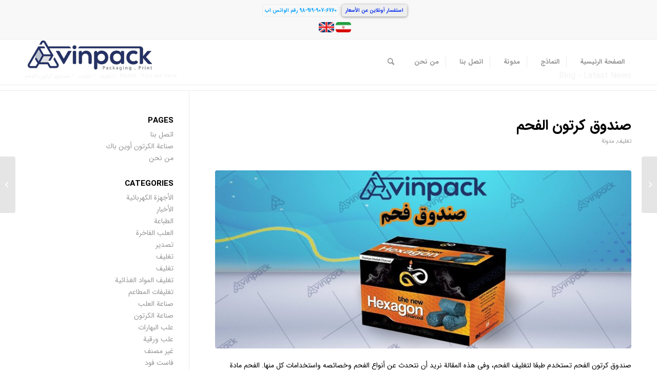

--- FILE ---
content_type: text/html; charset=UTF-8
request_url: https://ar.avinpack.com/charcoal-box/
body_size: 23537
content:
<!DOCTYPE html><html dir="rtl" lang="ar" class="html_stretched responsive av-preloader-disabled  html_header_top html_logo_left html_main_nav_header html_menu_right html_slim html_header_sticky html_header_shrinking html_header_topbar_active html_mobile_menu_phone html_header_searchicon html_content_align_center html_header_unstick_top_disabled html_header_stretch_disabled html_elegant-blog html_modern-blog html_av-overlay-side html_av-overlay-side-minimal html_av-submenu-noclone html_entry_id_3771 av-cookies-no-cookie-consent av-default-lightbox av-no-preview html_text_menu_active av-mobile-menu-switch-default"><head>
 <script src="[data-uri]" defer></script>  <script src="[data-uri]" defer></script> <meta charset="UTF-8" /><meta name="viewport" content="width=device-width, initial-scale=1"><meta name='robots' content='index, follow, max-image-preview:large, max-snippet:-1, max-video-preview:-1' /><title>صندوق كرتون الفحم + أنواع علب فحم + تغليف كرتونية للفحم</title><meta name="description" content="صندوق كرتون الفحم تستخدم طبعًا لتغليف الفحم، وفي هذه المقالة نريد أن نتحدث عن أنواع حم وخصائصه واستخدامات كل منها." /><link rel="canonical" href="https://ar.avinpack.com/charcoal-box/" /><meta property="og:locale" content="ar_AR" /><meta property="og:type" content="article" /><meta property="og:title" content="صندوق كرتون الفحم" /><meta property="og:description" content="صندوق كرتون الفحم تستخدم طبعًا لتغليف الفحم، وفي هذه المقالة نريد أن نتحدث عن أنواع حم وخصائصه واستخدامات كل منها." /><meta property="og:url" content="https://ar.avinpack.com/charcoal-box/" /><meta property="og:site_name" content="صناعة الكرتون افين بك" /><meta property="article:published_time" content="2022-10-24T07:45:08+00:00" /><meta property="article:modified_time" content="2022-10-24T07:47:39+00:00" /><meta property="og:image" content="https://ar.avinpack.com/wp-content/uploads/2022/10/فحم.jpg" /><meta property="og:image:width" content="750" /><meta property="og:image:height" content="321" /><meta property="og:image:type" content="image/jpeg" /><meta name="author" content="شریف" /><meta name="twitter:card" content="summary_large_image" /><meta name="twitter:label1" content="كُتب بواسطة" /><meta name="twitter:data1" content="شریف" /><meta name="twitter:label2" content="وقت القراءة المُقدّر" /><meta name="twitter:data2" content="7 دقائق" /> <script type="application/ld+json" class="yoast-schema-graph">{"@context":"https://schema.org","@graph":[{"@type":"WebPage","@id":"https://ar.avinpack.com/charcoal-box/","url":"https://ar.avinpack.com/charcoal-box/","name":"صندوق كرتون الفحم + أنواع علب فحم + تغليف كرتونية للفحم","isPartOf":{"@id":"https://ar.avinpack.com/#website"},"primaryImageOfPage":{"@id":"https://ar.avinpack.com/charcoal-box/#primaryimage"},"image":{"@id":"https://ar.avinpack.com/charcoal-box/#primaryimage"},"thumbnailUrl":"https://ar.avinpack.com/wp-content/uploads/2022/10/فحم.jpg","datePublished":"2022-10-24T07:45:08+00:00","dateModified":"2022-10-24T07:47:39+00:00","author":{"@id":"https://ar.avinpack.com/#/schema/person/8b311277736c72743297523a4f728d31"},"description":"صندوق كرتون الفحم تستخدم طبعًا لتغليف الفحم، وفي هذه المقالة نريد أن نتحدث عن أنواع حم وخصائصه واستخدامات كل منها.","breadcrumb":{"@id":"https://ar.avinpack.com/charcoal-box/#breadcrumb"},"inLanguage":"ar","potentialAction":[{"@type":"ReadAction","target":["https://ar.avinpack.com/charcoal-box/"]}]},{"@type":"ImageObject","inLanguage":"ar","@id":"https://ar.avinpack.com/charcoal-box/#primaryimage","url":"https://ar.avinpack.com/wp-content/uploads/2022/10/فحم.jpg","contentUrl":"https://ar.avinpack.com/wp-content/uploads/2022/10/فحم.jpg","width":750,"height":321,"caption":"صندوق فحم"},{"@type":"BreadcrumbList","@id":"https://ar.avinpack.com/charcoal-box/#breadcrumb","itemListElement":[{"@type":"ListItem","position":1,"name":"الصفحة الرئيسية","item":"https://ar.avinpack.com/"},{"@type":"ListItem","position":2,"name":"صندوق كرتون الفحم"}]},{"@type":"WebSite","@id":"https://ar.avinpack.com/#website","url":"https://ar.avinpack.com/","name":"كرتون صنع أفين باك","description":"للطباعة والتغليف وإنتاج الكرتون","potentialAction":[{"@type":"SearchAction","target":{"@type":"EntryPoint","urlTemplate":"https://ar.avinpack.com/?s={search_term_string}"},"query-input":{"@type":"PropertyValueSpecification","valueRequired":true,"valueName":"search_term_string"}}],"inLanguage":"ar"},{"@type":"Person","@id":"https://ar.avinpack.com/#/schema/person/8b311277736c72743297523a4f728d31","name":"شریف","image":{"@type":"ImageObject","inLanguage":"ar","@id":"https://ar.avinpack.com/#/schema/person/image/","url":"https://ar.avinpack.com/wp-content/uploads/2022/10/WhatsApp-Image-2022-11-23-at-09.42.11-96x96.jpeg","contentUrl":"https://ar.avinpack.com/wp-content/uploads/2022/10/WhatsApp-Image-2022-11-23-at-09.42.11-96x96.jpeg","caption":"شریف"},"description":"الحياة ليست كالعبة الحظ، إذا كنت تريد الفوز فعليك العمل والمحاولة من أجلها."}]}</script> <link rel="alternate" type="application/rss+xml" title="صناعة الكرتون افين بك &laquo; الخلاصة" href="https://ar.avinpack.com/feed/" /><link rel="alternate" type="application/rss+xml" title="صناعة الكرتون افين بك &laquo; خلاصة التعليقات" href="https://ar.avinpack.com/comments/feed/" /><link rel="alternate" type="application/rss+xml" title="صناعة الكرتون افين بك &laquo; صندوق كرتون الفحم خلاصة التعليقات" href="https://ar.avinpack.com/charcoal-box/feed/" /> <script data-optimized="1" type="text/javascript" src="[data-uri]" defer></script> <link data-optimized="2" rel="stylesheet" href="https://ar.avinpack.com/wp-content/litespeed/css/9f3eb2ac301b976ee7798752872e9eaf.css?ver=b6932" /> <script type="text/javascript" src="https://ar.avinpack.com/wp-includes/js/jquery/jquery.min.js?ver=3.7.1" id="jquery-core-js"></script> <script data-optimized="1" type="text/javascript" src="https://ar.avinpack.com/wp-content/litespeed/js/42c80a8a9f0e6ed87c4dbdf331bf39c7.js?ver=8139e" id="jquery-migrate-js" defer data-deferred="1"></script> <link rel="https://api.w.org/" href="https://ar.avinpack.com/wp-json/" /><link rel="alternate" title="JSON" type="application/json" href="https://ar.avinpack.com/wp-json/wp/v2/posts/3771" /><link rel="EditURI" type="application/rsd+xml" title="RSD" href="https://ar.avinpack.com/xmlrpc.php?rsd" /><meta name="generator" content="WordPress 6.8.3" /><link rel='shortlink' href='https://ar.avinpack.com/?p=3771' /><link rel="alternate" title="oEmbed (JSON)" type="application/json+oembed" href="https://ar.avinpack.com/wp-json/oembed/1.0/embed?url=https%3A%2F%2Far.avinpack.com%2Fcharcoal-box%2F" /><link rel="alternate" title="oEmbed (XML)" type="text/xml+oembed" href="https://ar.avinpack.com/wp-json/oembed/1.0/embed?url=https%3A%2F%2Far.avinpack.com%2Fcharcoal-box%2F&#038;format=xml" /> <script type="application/ld+json">{
    "@context": "https://schema.org/",
    "@type": "CreativeWorkSeries",
    "name": "صندوق كرتون الفحم",
    "aggregateRating": {
        "@type": "AggregateRating",
        "ratingValue": "5",
        "bestRating": "5",
        "ratingCount": "1"
    }
}</script><link rel="profile" href="http://gmpg.org/xfn/11" /><link rel="alternate" type="application/rss+xml" title="صناعة الكرتون افين بك RSS2 Feed" href="https://ar.avinpack.com/feed/" /><link rel="pingback" href="https://ar.avinpack.com/xmlrpc.php" />
<!--[if lt IE 9]><script src="https://ar.avinpack.com/wp-content/themes/enfold/js/html5shiv.js"></script><![endif]--><link rel="icon" href="https://avinpack.com/wp-content/uploads/2020/08/carton-box-avinpack.png" type="image/png"><meta name="generator" content="Elementor 3.33.1; features: additional_custom_breakpoints; settings: css_print_method-external, google_font-enabled, font_display-swap"> <script data-optimized="1" src="https://ar.avinpack.com/wp-content/litespeed/js/631bffe491e1f5f27f891a71cd9d0e90.js?ver=d0e90" defer data-deferred="1"></script><script data-optimized="1" src="https://ar.avinpack.com/wp-content/litespeed/js/cf3f2039f4bd594b5519ce0198442c2c.js?ver=42c2c" defer data-deferred="1"></script>  <script data-optimized="1" type="text/javascript" src="[data-uri]" defer></script> </head><body id="top" class="rtl wp-singular post-template-default single single-post postid-3771 single-format-standard wp-theme-enfold wp-child-theme-iEnfold stretched rtl_columns av-curtain-numeric iransans-custom iransans  avia-responsive-images-support elementor-default elementor-kit-3954" itemscope="itemscope" itemtype="https://schema.org/WebPage" ><div id='wrap_all'><header id='header' class='all_colors header_color light_bg_color  av_header_top av_logo_left av_main_nav_header av_menu_right av_slim av_header_sticky av_header_shrinking av_header_stretch_disabled av_mobile_menu_phone av_header_searchicon av_header_unstick_top_disabled av_seperator_small_border av_bottom_nav_disabled '  role="banner" itemscope="itemscope" itemtype="https://schema.org/WPHeader" ><div id='header_meta' class='container_wrap container_wrap_meta  av_phone_active_left av_extra_header_active av_entry_id_3771'><div class='container'><div class='phone-info '><div><div class="topInfoItem"><div class="step1"><span id="inquiryTopPage"><a class="callAvinPack hedTopInq" href="https://avinpack.com/online-price-inquiry/" target="_blank">استفسار أونلاين عن الأسعار</a></span><div class="phonseAll"><span class="callAvinPack-11"><a class="callAvinPack" href="https://api.whatsapp.com/send?phone=989199076760&text=%D9%85%D8%B1%D8%AD%D8%A8%D8%A7%D9%8B%D8%8C%20%20%D8%A3%D8%B1%D8%AF%D8%AA%20%D8%A7%D9%84%D8%A5%D8%B3%D8%AA%D9%81%D8%B3%D8%A7%D8%B1%20%D8%B9%D9%86%20%D8%A7%D9%84%D8%B3%D8%B9%D8%B1%20%D8%A7%D9%84%D8%B9%D8%A8%D9%88%D8%A7%D8%AA&source=&data=&app_absent=" title="رقم الواتس اب">98-919-907-6760 رقم الواتس اب</a></span></div></div><div class="flag"><a href="https://avinpack.com" title="لغة فارسية" class="flgIR" target="_blank"><img data-lazyloaded="1" src="[data-uri]" data-src="https://avinpack.com/wp-content/uploads/2021/05/ir-flag0.jpg" width="30px" alt="لغة فارسية"><noscript><img src="https://avinpack.com/wp-content/uploads/2021/05/ir-flag0.jpg" width="30px" alt="لغة فارسية"></noscript></a><a href="https://en.avinpack.com" title="لغة الانجليزية" class="flgEN" target="_blank"><img data-lazyloaded="1" src="[data-uri]" data-src="https://avinpack.com/wp-content/uploads/2021/05/en-flag0.jpg" width="30px" alt="لغة الانجليزية"><noscript><img src="https://avinpack.com/wp-content/uploads/2021/05/en-flag0.jpg" width="30px" alt="لغة الانجليزية"></noscript></a></div></div></div></div></div></div><div  id='header_main' class='container_wrap container_wrap_logo'><div class='container av-logo-container'><div class='inner-container'><span class='logo avia-standard-logo'><a href='https://ar.avinpack.com/' class=''><img data-lazyloaded="1" src="[data-uri]" data-src="https://ar.avinpack.com/wp-content/uploads/2021/10/Avinpack-logo-250x62-1.png" height="100" width="300" alt='صناعة الكرتون افين بك' title='Avinpack-logo-250&#215;62' /><noscript><img src="https://ar.avinpack.com/wp-content/uploads/2021/10/Avinpack-logo-250x62-1.png" height="100" width="300" alt='صناعة الكرتون افين بك' title='Avinpack-logo-250&#215;62' /></noscript></a></span><nav class='main_menu' data-selectname='Select a page'  role="navigation" itemscope="itemscope" itemtype="https://schema.org/SiteNavigationElement" ><div class="avia-menu av-main-nav-wrap"><ul role="menu" class="menu av-main-nav" id="avia-menu"><li role="menuitem" id="menu-item-52" class="menu-item menu-item-type-custom menu-item-object-custom menu-item-home menu-item-top-level menu-item-top-level-1"><a href="https://ar.avinpack.com/" itemprop="url" tabindex="0"><span class="avia-bullet"></span><span class="avia-menu-text">الصفحة الرئيسية</span><span class="avia-menu-fx"><span class="avia-arrow-wrap"><span class="avia-arrow"></span></span></span></a></li><li role="menuitem" id="menu-item-3568" class="menu-item menu-item-type-custom menu-item-object-custom menu-item-top-level menu-item-top-level-2"><a href="https://ar.avinpack.com/portfolio/catalogue/" itemprop="url" tabindex="0"><span class="avia-bullet"></span><span class="avia-menu-text">النماذج</span><span class="avia-menu-fx"><span class="avia-arrow-wrap"><span class="avia-arrow"></span></span></span></a></li><li role="menuitem" id="menu-item-3981" class="menu-item menu-item-type-taxonomy menu-item-object-category current-post-ancestor current-menu-parent current-post-parent menu-item-top-level menu-item-top-level-3"><a href="https://ar.avinpack.com/category/%d9%85%d8%af%d9%88%d9%86%d8%a9/" itemprop="url" tabindex="0"><span class="avia-bullet"></span><span class="avia-menu-text">مدونة</span><span class="avia-menu-fx"><span class="avia-arrow-wrap"><span class="avia-arrow"></span></span></span></a></li><li role="menuitem" id="menu-item-81" class="menu-item menu-item-type-post_type menu-item-object-page menu-item-top-level menu-item-top-level-4"><a href="https://ar.avinpack.com/contact-us/" itemprop="url" tabindex="0"><span class="avia-bullet"></span><span class="avia-menu-text">اتصل بنا</span><span class="avia-menu-fx"><span class="avia-arrow-wrap"><span class="avia-arrow"></span></span></span></a></li><li role="menuitem" id="menu-item-3614" class="menu-item menu-item-type-custom menu-item-object-custom menu-item-mega-parent  menu-item-top-level menu-item-top-level-5"><a href="https://ar.avinpack.com/about-avinpack/" itemprop="url" tabindex="0"><span class="avia-bullet"></span><span class="avia-menu-text">من نحن</span><span class="avia-menu-fx"><span class="avia-arrow-wrap"><span class="avia-arrow"></span></span></span></a></li><li id="menu-item-search" class="noMobile menu-item menu-item-search-dropdown menu-item-avia-special" role="menuitem"><a aria-label="Search" href="?s=" rel="nofollow" data-avia-search-tooltip="&lt;form role=&quot;search&quot; action=&quot;https://ar.avinpack.com/&quot; id=&quot;searchform&quot; method=&quot;get&quot; class=&quot;&quot;&gt;
&lt;div&gt;
&lt;input type=&quot;submit&quot; value=&quot;&quot; id=&quot;searchsubmit&quot; class=&quot;button avia-font-entypo-fontello&quot; /&gt;
&lt;input type=&quot;text&quot; id=&quot;s&quot; name=&quot;s&quot; value=&quot;&quot; placeholder='Search' /&gt;
&lt;/div&gt;
&lt;/form&gt;
" aria-hidden='false' data-av_icon='' data-av_iconfont='entypo-fontello'><span class="avia_hidden_link_text">Search</span></a></li><li class="av-burger-menu-main menu-item-avia-special av-small-burger-icon">
<a href="#" aria-label="Menu" aria-hidden="false">
<span class="av-hamburger av-hamburger--spin av-js-hamburger">
<span class="av-hamburger-box">
<span class="av-hamburger-inner"></span>
<strong>Menu</strong>
</span>
</span>
<span class="avia_hidden_link_text">Menu</span>
</a></li></ul></div></nav></div></div></div><div class='header_bg'></div></header><div id='main' class='all_colors' data-scroll-offset='88'><div class='stretch_full container_wrap alternate_color light_bg_color title_container'><div class='container'><strong class='main-title entry-title '><a href='https://ar.avinpack.com/' rel='bookmark' title='Permanent Link: Blog - Latest News'  itemprop="headline" >Blog - Latest News</a></strong><div class="breadcrumb breadcrumbs avia-breadcrumbs"><div class="breadcrumb-trail" ><span class="trail-before"><span class="breadcrumb-title">You are here:</span></span> <span  itemscope="itemscope" itemtype="https://schema.org/BreadcrumbList" ><span  itemscope="itemscope" itemtype="https://schema.org/ListItem" itemprop="itemListElement" ><a itemprop="url" href="https://ar.avinpack.com" title="صناعة الكرتون افين بك" rel="home" class="trail-begin"><span itemprop="name">Home</span></a><span itemprop="position" class="hidden">1</span></span></span> <span class="sep">/</span> <span  itemscope="itemscope" itemtype="https://schema.org/BreadcrumbList" ><span  itemscope="itemscope" itemtype="https://schema.org/ListItem" itemprop="itemListElement" ><a itemprop="url" href="https://ar.avinpack.com/category/%d8%aa%d8%ba%d9%84%d9%8a%d9%81/"><span itemprop="name">تغليف</span></a><span itemprop="position" class="hidden">2</span></span></span> <span class="sep">/</span> <span  itemscope="itemscope" itemtype="https://schema.org/BreadcrumbList" ><span  itemscope="itemscope" itemtype="https://schema.org/ListItem" itemprop="itemListElement" ><a itemprop="url" href="https://ar.avinpack.com/category/%d8%aa%d8%ba%d9%84%d9%8a%d9%81/%d8%aa%d8%ba%d9%84%d9%8a%d9%81-%d8%aa%d8%ba%d9%84%d9%8a%d9%81/"><span itemprop="name">تغليف</span></a><span itemprop="position" class="hidden">3</span></span></span> <span class="sep">/</span> <span class="trail-end">صندوق كرتون الفحم</span></div></div></div></div><div class='container_wrap container_wrap_first main_color sidebar_left'><div class='container template-blog template-single-blog '><main class='content units av-content-small  av-blog-meta-author-disabled av-blog-meta-date-disabled'  role="main" itemscope="itemscope" itemtype="https://schema.org/Blog" ><article class="post-entry post-entry-type-standard post-entry-3771 post-loop-1 post-parity-odd post-entry-last single-big with-slider post-3771 post type-post status-publish format-standard has-post-thumbnail hentry category-333 category-3 tag-334 tag-335"  itemscope="itemscope" itemtype="https://schema.org/BlogPosting" itemprop="blogPost" ><div class="blog-meta"></div><div class='entry-content-wrapper clearfix standard-content'><header class="entry-content-header"><div class="av-heading-wrapper"><h1 class='post-title entry-title '  itemprop="headline" >صندوق كرتون الفحم<span class="post-format-icon minor-meta"></span></h1><span class="blog-categories minor-meta"><a href="https://ar.avinpack.com/category/%d8%aa%d8%ba%d9%84%d9%8a%d9%81/%d8%aa%d8%ba%d9%84%d9%8a%d9%81-%d8%aa%d8%ba%d9%84%d9%8a%d9%81/" rel="tag">تغليف</a>, <a href="https://ar.avinpack.com/category/%d9%85%d8%af%d9%88%d9%86%d8%a9/" rel="tag">مدونة</a></span></div></header><span class="av-vertical-delimiter"></span><div class="big-preview single-big"  itemprop="image" itemscope="itemscope" itemtype="https://schema.org/ImageObject" ><a href="https://ar.avinpack.com/wp-content/uploads/2022/10/فحم.jpg" data-srcset="https://ar.avinpack.com/wp-content/uploads/2022/10/فحم.jpg 750w, https://ar.avinpack.com/wp-content/uploads/2022/10/فحم-300x128.jpg 300w, https://ar.avinpack.com/wp-content/uploads/2022/10/فحم-705x302.jpg 705w" data-sizes="(max-width: 750px) 100vw, 750px"  title="فحم" ><img data-lazyloaded="1" src="[data-uri]" width="750" height="321" data-src="https://ar.avinpack.com/wp-content/uploads/2022/10/فحم.jpg" class="wp-image-3776 avia-img-lazy-loading-3776 attachment-entry_with_sidebar size-entry_with_sidebar wp-post-image" alt="صندوق فحم" decoding="async" data-srcset="https://ar.avinpack.com/wp-content/uploads/2022/10/فحم.jpg 750w, https://ar.avinpack.com/wp-content/uploads/2022/10/فحم-300x128.jpg 300w, https://ar.avinpack.com/wp-content/uploads/2022/10/فحم-705x302.jpg 705w" data-sizes="(max-width: 750px) 100vw, 750px" /><noscript><img width="750" height="321" src="https://ar.avinpack.com/wp-content/uploads/2022/10/فحم.jpg" class="wp-image-3776 avia-img-lazy-loading-3776 attachment-entry_with_sidebar size-entry_with_sidebar wp-post-image" alt="صندوق فحم" decoding="async" srcset="https://ar.avinpack.com/wp-content/uploads/2022/10/فحم.jpg 750w, https://ar.avinpack.com/wp-content/uploads/2022/10/فحم-300x128.jpg 300w, https://ar.avinpack.com/wp-content/uploads/2022/10/فحم-705x302.jpg 705w" sizes="(max-width: 750px) 100vw, 750px" /></noscript></a></div><div class="entry-content"  itemprop="text" ><p>صندوق كرتون الفحم تستخدم طبعًا لتغليف الفحم، وفي هذه المقالة نريد أن نتحدث عن أنواع الفحم وخصائصه واستخدامات كل منها. الفحم مادة هشة وخفيفة الوزن وباللون الأسود وينتج من خشب مُسخَّن وجذوع الأشجار أو النباتات الأخرى ويتحول إلى الكربون.</p><span id="more-3771"></span><h2 class="wp-block-heading" id="h-صندوق-كرتون-الفحم">صندوق كرتون الفحم</h2><p>اليوم يستخدم فحم لأغراض مختلفة كالطبخ والتدخين مثل النارجيلة. لا بد أنه حدث لك انك ذهبت في نزهة لم يكن لديك فيها شىء مثل الموقد المحمول معك، فالطريقة الوحيدة التي تبقى هي استعمال الفحم للطهي عن طريق حرقه، وواحد من أكثر الأطعمة شيوعاً يمكن طبخه بالفحم هو الكباب والذي يصبح ألذّ وأكثر متعة إذا يشوى على الفحم.</p><h2 class="wp-block-heading" id="h-كرتون-الفحم-الخاص-بالتصدير">كرتون الفحم الخاص بالتصدير</h2><p>وفقاً لمبدأ في التسويق، ينظر العملاء إلى مظهر المنتج وتغليفة في الثواني السبع الأولى. الصندوق الأنيق أيضاً فعال جداً في ترويج العلامة التجارية للعملاء. يضمن التغليف الجيد في المنتج سلامة المنتج حتى تسليمه إلى المستهلك وأحياناً، حسب نوع المنتج، حتى يتم استخدام المنتج بالكامل، فإما للتصدير أو حتى للتسلميات المحلية من أجل حماية البضائع بشكل مباشر.</p><p>يتم تحضير الفحم النباتي عن طريق الحرق شبه الاحتراق وتطبيق عمليات مخصصة على الخشب ومخلفات النباتات ومعالجة قشور الفواكه الجافة مثل الفستق والبندق والجوز واللوز أو عن طريق إعادة تدوير المواد الطبيعية الأخرى. الفحم الأكثر استخداماً والأشهر المستخدم في الشيشة هو الفحم المضغوط، والذى ينتج عن سحق وكبس قطع الخشب والقشرة الصلبه للفواكه المجففة. هو النوع أكثر شيوعاً من الفحم المستخدم في صالات الشيشة والمطاعم حيث تعد النارجيلة من الخيارات في القائمة.</p><p>يُستخدم فحم الحمضيات بما في الذلك الليمون أو البرتقال والحمضيات الأخرى بكثرة. ويستخدم أكبر قدر من الفحم في تحضير الكباب وبعض الأطعمة التقليدية، كما أنه يستخدم في استهلاك التبغ منذ القدم. فيما يتعلق بجودة الفحم يمكن لخصائص مثل عدم الإطفاء والحرارة وعدم تصاعد الدخان وعدم وجود شَرارات أثناء الاحتراق وما إلى ذلك تتميز جودة الفحم عن الأنواع الأخرى. ولكن وفقاً للموضوعات المذكورة هناك حاجة لتغليف عالي الجودة لاختيار أي منتج وتجربته.</p><h2 class="wp-block-heading" id="h-أنواع-صندوق-الفحم">أنواع صندوق الفحم</h2><p>يمكن رؤية علب الفحم في أنواع مختلفة، كل منها يستخدم لأغراض مختلفه، بما في ذلك الفحم الخاص بالمشويات وفحم الليمون والفحم المضغوط. فيما يلي سنقدم شرحاً موجزاً لاستخداماتها وتطبيقاتها.</p><h3 class="wp-block-heading" id="h-فحم-الليمون">فحم الليمون</h3><p>يتم الحصول على فحم الليمون من خشب أشجار الحمضيات مثل: شجرة البرتقال، والليمون الحلو، نارنج والليمون وهي ذات جودة عالية ومتانة جيدة فهي تحترق بشكل متساو وتستخدم في أغراض الشواء، ولكن استخدامها الأساسي للنارجيلة.</p><figure class="wp-block-image aligncenter size-portfolio"><img data-lazyloaded="1" src="[data-uri]" fetchpriority="high" decoding="async" width="495" height="400" data-src="https://ar.avinpack.com/wp-content/uploads/2022/10/کارتن-ذغال-495x400.jpg" alt="كرتون تغليف فحم الليمون" class="wp-image-3783"/><noscript><img fetchpriority="high" decoding="async" width="495" height="400" src="https://ar.avinpack.com/wp-content/uploads/2022/10/کارتن-ذغال-495x400.jpg" alt="كرتون تغليف فحم الليمون" class="wp-image-3783"/></noscript></figure><h4 class="wp-block-heading" id="h-الفحم-المضغوط">الفحم المضغوط</h4><p>الطريقة التي تتشكل بها الفحم المضغوط هي أن نشارة الخشب من جذوء الأشجار يتم طحنها وخلطها مع الغراء، التي يتم تسخينه وتشكيله في أفران خاصة. بما أن هذا النوع من الفحم مصنوع من حطام الخشب ونشارته بدلاً من جذوع الأشجار المستخدمة هو أقل جودة نسبياً وأرخص من الفحم عالي الجودة مثل الفحم الليمون.</p><h4 class="wp-block-heading" id="h-فحم-الش-ي">فحم الشَيّ</h4><p>فحم الشَيّ يستخدم للشواء. لطهي المشويات أنت بحاجة إلى نوع من الفحم يتمتع بمتانة جيدة ويحترق ببطء وبشكل متساوً بحيث لا تكون الحرارة المطبقة على الشواء كثيراً لتسبب احتراق الطعام، لذلك يُعتبر هذا النوع من الفحم أفضل خيار للشوى.</p><h5 class="wp-block-heading" id="h-تغليف-الفحم">تغليف الفحم</h5><p>نظراً لأن الفحم مادة سوداء وله خاصية لتلوين محيطه، فإن تغليف الفحم هو واحد المتطلبات وشيء ضروري. منذ فترة طويله حتى الآن، يباع الفحم غالبًا في المظاريف ورقيه أو صناديق من الورق المقوى. يجب أن یکون علب الفحم مناسبة لها حتى يتمكن من حماية الفحم من درجات الحرارة والضغط والصدمات والرطوبة ولتوصيل المنتج للعميل بجودة عالية.</p><p>من النقاط الأخرى التى يجب الانتباه إليها في تغليف الفحم هي إن العلب يجب أن تكون مصممة بطريقة يمكن أن تتحمل وزن الفحم والتي تراها عادة في علب ۵ كجم و۸ كجم و۱۰ كجم في الأسواق.</p><h5 class="wp-block-heading" id="h-تصميم-تغليف-الفحم">تصميم تغليف الفحم</h5><p>يجب أن يكون تصميم تغليف الفحم بطريقة تبدو جيدة ليلفت نظر العديد من العملاء. يمكن إنتاج صناديق الفحم بدون طباعة أو مثل الصناديق ذات طباعة فليكسو أو على شكل صناديق لامينيتية من ثلاثي الطبقات وخماسي الطبقات، وبهذه الطريق يمكن تسليمها للعملاء والمستهلكين.</p><p>الألوان المستخدمة في علبة الفحم هي غالبًا الأسود والأحمر والبرتقالي والأصفر، يرجع هذا التناغم اللوني إلي أن لون الفحم أسود وبجانب الأصفر والبرتقالي يمكن أن يتداعى أيضاً مجموعة ألوان النار، فهي بطريقة ما يرمز إلى العلاقة بين الإثنين.</p><p>من المهم جداً الإنتباه إلى وزن الفحم ومدى ملاءمة العلبة لأن التغليف قد يتمزق أثناء النقل وقد يسقط الفحم على الأرض ما قد يتسبب في تكسيرها ولم يعد يعمل كما كان من قبل. لذلك يجب أن يتحمل الصندوق وزن الفحم كما أن جودة الورق المستخدم في العلبة مهمة أيضاً لأنها لا تترك رائحة كريهة أو تأثيراً سلبيًا على الفحم. التغليفات اللامينيتية مع قابلية طباعة ألوان جميلة وملونة بإمكانها بإمكانها إأأظهار التصاميم المستخدمة على صندوق كرتون الفحم بشكل جيد وواضح ما قد يكون له تأثير جيد على المبيعات.</p><h5 class="wp-block-heading" id="h-سعر-علب-الفحم-وكرتونه">سعر علب الفحم وكرتونه</h5><p>يعتمد حساب سعر علب الفحم وكرتونه ا على عدة عوامل كل منها يؤثر على سعرها. القياسات (الطول والعرض والارتفاع)، نوع ورق الكرتون المستخدم -وهي عبارة عن ۳ طبقات أو ۵ طبقات-، موديلات كراتين الفحم مع طباعة فليكسو ولامينيت يلعب دوراً مهماً في السعر النهائي لكرتون الفحم. وذكر كل واحد من هذه التفاصيل مطلوب للحصول على كرتون مناسب.</p><h5 class="wp-block-heading" id="h-أسئلة-شائعة">أسئلة شائعة</h5><p>ما هي أنواع كرتون الفحم؟ هناك أنواع مختلفة من علب الفحم وأشهرها كرتونة <a href="https://ar.wikipedia.org/wiki/%D9%81%D8%AD%D9%85_%D9%86%D8%A8%D8%A7%D8%AA%D9%8A">فحم</a> الليمون وفحم المضغوط وفحم الشيّ ولكل منها استخدامات مختلفة وهي متوفرة في موديلات فردية للاستخدام المنزلي وصناديق ۳ كجم و۵ كجم و۱۰ كجم.</p><p>كيف يتم حساب سعر كرتون الفحم؟ تعتبر العوامل الأكثر فاعلية في حساب سعر صندوق الفحم، مثل القياسات ونوع الصندوق المطلوب، كونه لامنيتيًا أو سادة، وأنواع الأوراق المكونة من ۳ طبقات أو ۵ طبقات.</p><p>كيف يجب أن يكون تغليف الفحم؟ عادة ما تكون هذه العلب من أفضل الخيارات نظراً لتحملها العالي للوزن ومقاومتها الجيدة للضغط ودرجة الحرارة والرطوبة.</p><h6 class="wp-block-heading" id="h-استنتاج">استنتاج</h6><p>مجموعة أوين باك لإنتاج الكرتون مع أكثر من عشر سنوات من الخبرة في مجال صناعة الكرتون والصناديق والطباعة والتغليف بإمكانها إعطاؤكم استشارة مجانية من قبل خبراء المبيعات ويمكنك <a href="https://ar.avinpack.com/contact-us/">اتصل بنا</a> خلال الطلب الصندوق الذي تريده.</p><div class="kk-star-ratings kksr-auto kksr-align-left kksr-valign-bottom"
data-payload='{&quot;align&quot;:&quot;left&quot;,&quot;id&quot;:&quot;3771&quot;,&quot;slug&quot;:&quot;default&quot;,&quot;valign&quot;:&quot;bottom&quot;,&quot;ignore&quot;:&quot;&quot;,&quot;reference&quot;:&quot;auto&quot;,&quot;class&quot;:&quot;&quot;,&quot;count&quot;:&quot;1&quot;,&quot;legendonly&quot;:&quot;&quot;,&quot;readonly&quot;:&quot;&quot;,&quot;score&quot;:&quot;5&quot;,&quot;starsonly&quot;:&quot;&quot;,&quot;best&quot;:&quot;5&quot;,&quot;gap&quot;:&quot;4&quot;,&quot;greet&quot;:&quot;قيم هذا [نتيجة]&quot;,&quot;legend&quot;:&quot;5\/5 - (1 صوت واحد)&quot;,&quot;size&quot;:&quot;24&quot;,&quot;title&quot;:&quot;صندوق كرتون الفحم&quot;,&quot;width&quot;:&quot;138&quot;,&quot;_legend&quot;:&quot;{score}\/{best} - ({count} {votes})&quot;,&quot;font_factor&quot;:&quot;1.25&quot;}'><div class="kksr-stars"><div class="kksr-stars-inactive"><div class="kksr-star" data-star="1" style="padding-left: 4px"><div class="kksr-icon" style="width: 24px; height: 24px;"></div></div><div class="kksr-star" data-star="2" style="padding-left: 4px"><div class="kksr-icon" style="width: 24px; height: 24px;"></div></div><div class="kksr-star" data-star="3" style="padding-left: 4px"><div class="kksr-icon" style="width: 24px; height: 24px;"></div></div><div class="kksr-star" data-star="4" style="padding-left: 4px"><div class="kksr-icon" style="width: 24px; height: 24px;"></div></div><div class="kksr-star" data-star="5" style="padding-left: 4px"><div class="kksr-icon" style="width: 24px; height: 24px;"></div></div></div><div class="kksr-stars-active" style="width: 138px;"><div class="kksr-star" style="padding-left: 4px"><div class="kksr-icon" style="width: 24px; height: 24px;"></div></div><div class="kksr-star" style="padding-left: 4px"><div class="kksr-icon" style="width: 24px; height: 24px;"></div></div><div class="kksr-star" style="padding-left: 4px"><div class="kksr-icon" style="width: 24px; height: 24px;"></div></div><div class="kksr-star" style="padding-left: 4px"><div class="kksr-icon" style="width: 24px; height: 24px;"></div></div><div class="kksr-star" style="padding-left: 4px"><div class="kksr-icon" style="width: 24px; height: 24px;"></div></div></div></div><div class="kksr-legend" style="font-size: 19.2px;">
5/5 - (1 صوت واحد)</div></div></div><span class="post-meta-infos"><span class="comment-container minor-meta"><a href="https://ar.avinpack.com/charcoal-box/#respond" class="comments-link" >0 Comments</a></span></span><footer class="entry-footer"><span class="blog-tags minor-meta"><strong>Tags:</strong><span> <a href="https://ar.avinpack.com/tag/%d8%b9%d9%84%d8%a8-%d9%81%d8%ad%d9%85/" rel="tag">علب فحم</a>, <a href="https://ar.avinpack.com/tag/%d9%83%d8%b1%d8%aa%d9%88%d9%86-%d8%aa%d8%ba%d9%84%d9%8a%d9%81-%d8%a7%d9%84%d9%81%d8%ad%d9%85/" rel="tag">كرتون تغليف الفحم</a></span></span><div class='av-social-sharing-box av-social-sharing-box-default av-social-sharing-box-fullwidth'><div class="av-share-box"><h5 class='av-share-link-description av-no-toc '>Share this entry</h5><ul class="av-share-box-list noLightbox"><li class='av-share-link av-social-link-facebook' ><a target="_blank" aria-label="Share on Facebook" href='https://www.facebook.com/sharer.php?u=https://ar.avinpack.com/charcoal-box/&#038;t=%D8%B5%D9%86%D8%AF%D9%88%D9%82%20%D9%83%D8%B1%D8%AA%D9%88%D9%86%20%D8%A7%D9%84%D9%81%D8%AD%D9%85' aria-hidden='false' data-av_icon='' data-av_iconfont='entypo-fontello' title='' data-avia-related-tooltip='Share on Facebook' rel="noopener"><span class='avia_hidden_link_text'>Share on Facebook</span></a></li><li class='av-share-link av-social-link-twitter' ><a target="_blank" aria-label="Share on Twitter" href='https://twitter.com/share?text=%D8%B5%D9%86%D8%AF%D9%88%D9%82%20%D9%83%D8%B1%D8%AA%D9%88%D9%86%20%D8%A7%D9%84%D9%81%D8%AD%D9%85&#038;url=https://ar.avinpack.com/?p=3771' aria-hidden='false' data-av_icon='' data-av_iconfont='entypo-fontello' title='' data-avia-related-tooltip='Share on Twitter' rel="noopener"><span class='avia_hidden_link_text'>Share on Twitter</span></a></li><li class='av-share-link av-social-link-whatsapp' ><a target="_blank" aria-label="Share on WhatsApp" href='https://api.whatsapp.com/send?text=https://ar.avinpack.com/charcoal-box/' aria-hidden='false' data-av_icon='' data-av_iconfont='entypo-fontello' title='' data-avia-related-tooltip='Share on WhatsApp' rel="noopener"><span class='avia_hidden_link_text'>Share on WhatsApp</span></a></li><li class='av-share-link av-social-link-linkedin' ><a target="_blank" aria-label="Share on LinkedIn" href='https://linkedin.com/shareArticle?mini=true&#038;title=%D8%B5%D9%86%D8%AF%D9%88%D9%82%20%D9%83%D8%B1%D8%AA%D9%88%D9%86%20%D8%A7%D9%84%D9%81%D8%AD%D9%85&#038;url=https://ar.avinpack.com/charcoal-box/' aria-hidden='false' data-av_icon='' data-av_iconfont='entypo-fontello' title='' data-avia-related-tooltip='Share on LinkedIn' rel="noopener"><span class='avia_hidden_link_text'>Share on LinkedIn</span></a></li></ul></div></div></footer><div class='post_delimiter'></div></div><div class="post_author_timeline"></div><span class='hidden'>
<span class='av-structured-data'  itemprop="image" itemscope="itemscope" itemtype="https://schema.org/ImageObject" >
<span itemprop='url'>https://ar.avinpack.com/wp-content/uploads/2022/10/فحم.jpg</span>
<span itemprop='height'>321</span>
<span itemprop='width'>750</span>
</span>
<span class='av-structured-data'  itemprop="publisher" itemtype="https://schema.org/Organization" itemscope="itemscope" >
<span itemprop='name'>شریف</span>
<span itemprop='logo' itemscope itemtype='https://schema.org/ImageObject'>
<span itemprop='url'>https://ar.avinpack.com/wp-content/uploads/2021/10/Avinpack-logo-250x62-1.png</span>
</span>
</span><span class='av-structured-data'  itemprop="author" itemscope="itemscope" itemtype="https://schema.org/Person" ><span itemprop='name'>شریف</span></span><span class='av-structured-data'  itemprop="datePublished" datetime="2022-10-24T11:15:08+03:30" >2022-10-24 11:15:08</span><span class='av-structured-data'  itemprop="dateModified" itemtype="https://schema.org/dateModified" >2022-10-24 11:17:39</span><span class='av-structured-data'  itemprop="mainEntityOfPage" itemtype="https://schema.org/mainEntityOfPage" ><span itemprop='name'>صندوق كرتون الفحم</span></span></span></article><div class='single-big'></div><div class='comment-entry post-entry'><div class='comment_meta_container'><div class='side-container-comment'><div class='side-container-comment-inner'>
<span class='comment-count'>0</span>
<span class='comment-text'>replies</span>
<span class='center-border center-border-left'></span>
<span class='center-border center-border-right'></span></div></div></div><div class='comment_container'><h3 class='miniheading '>التعليقات</h3><span class='minitext'>Want to join the discussion? <br/>Feel free to contribute!</span><div id="respond" class="comment-respond"><h3 id="reply-title" class="comment-reply-title">اترك تعليقاً <small><a rel="nofollow" id="cancel-comment-reply-link" href="/charcoal-box/#respond" style="display:none;">إلغاء الرد</a></small></h3><form action="https://ar.avinpack.com/wp-comments-post.php" method="post" id="commentform" class="comment-form"><p class="comment-notes"><span id="email-notes">لن يتم نشر عنوان بريدك الإلكتروني.</span> <span class="required-field-message">الحقول الإلزامية مشار إليها بـ <span class="required">*</span></span></p><p class="comment-form-author"><label for="author">الاسم <span class="required">*</span></label> <input id="author" name="author" type="text" value="" size="30" maxlength="245" autocomplete="name" required="required" /></p><p class="comment-form-email"><label for="email">البريد الإلكتروني <span class="required">*</span></label> <input id="email" name="email" type="text" value="" size="30" maxlength="100" aria-describedby="email-notes" autocomplete="email" required="required" /></p><p class="comment-form-url"><label for="url">الموقع الإلكتروني</label> <input id="url" name="url" type="text" value="" size="30" maxlength="200" autocomplete="url" /></p><p class="comment-form-cookies-consent"><input id="wp-comment-cookies-consent" name="wp-comment-cookies-consent" type="checkbox" value="yes" /> <label for="wp-comment-cookies-consent">احفظ اسمي، بريدي الإلكتروني، والموقع الإلكتروني في هذا المتصفح لاستخدامها المرة المقبلة في تعليقي.</label></p><p class="comment-form-comment"><label for="comment">التعليق <span class="required">*</span></label><textarea id="comment" name="comment" cols="45" rows="8" maxlength="65525" required="required"></textarea></p><p class="form-submit"><input name="submit" type="submit" id="submit" class="submit" value="إرسال التعليق" /> <input type='hidden' name='comment_post_ID' value='3771' id='comment_post_ID' />
<input type='hidden' name='comment_parent' id='comment_parent' value='0' /></p><p style="display: none;"><input type="hidden" id="akismet_comment_nonce" name="akismet_comment_nonce" value="f98b863d02" /></p><p style="display: none !important;" class="akismet-fields-container" data-prefix="ak_"><label>&#916;<textarea name="ak_hp_textarea" cols="45" rows="8" maxlength="100"></textarea></label><input type="hidden" id="ak_js_1" name="ak_js" value="128"/><script data-optimized="1" src="[data-uri]" defer></script></p></form></div></div></div></main><aside class='sidebar sidebar_left   alpha units'  role="complementary" itemscope="itemscope" itemtype="https://schema.org/WPSideBar" ><div class='inner_sidebar extralight-border'><section class="widget widget_pages"><h3 class='widgettitle'>Pages</h3><ul><li class="page_item page-item-77"><a href="https://ar.avinpack.com/contact-us/">اتصل بنا</a></li><li class="page_item page-item-3844"><a href="https://ar.avinpack.com/">صناعة الکرتون أوين باك</a></li><li class="page_item page-item-3610"><a href="https://ar.avinpack.com/about-avinpack/">من نحن</a></li></ul><span class="seperator extralight-border"></span></section><section class="widget widget_categories"><h3 class='widgettitle'>Categories</h3><ul><li class="cat-item cat-item-321"><a href="https://ar.avinpack.com/category/electrical-appliance/">الأجهزة الكهربائية</a></li><li class="cat-item cat-item-318"><a href="https://ar.avinpack.com/category/news/">الأخبار</a></li><li class="cat-item cat-item-44"><a href="https://ar.avinpack.com/category/printing/">الطباعة</a></li><li class="cat-item cat-item-326"><a href="https://ar.avinpack.com/category/luxurious-boxes/">العلب الفاخرة</a></li><li class="cat-item cat-item-336"><a href="https://ar.avinpack.com/category/%d8%aa%d8%b5%d8%af%d9%8a%d8%b1/">تصدير</a></li><li class="cat-item cat-item-333"><a href="https://ar.avinpack.com/category/%d8%aa%d8%ba%d9%84%d9%8a%d9%81/%d8%aa%d8%ba%d9%84%d9%8a%d9%81-%d8%aa%d8%ba%d9%84%d9%8a%d9%81/">تغليف</a></li><li class="cat-item cat-item-332"><a href="https://ar.avinpack.com/category/%d8%aa%d8%ba%d9%84%d9%8a%d9%81/">تغليف</a></li><li class="cat-item cat-item-330"><a href="https://ar.avinpack.com/category/food-packaging/">تغليف المواد الغذائية</a></li><li class="cat-item cat-item-322"><a href="https://ar.avinpack.com/category/restaurant-packagings/">تغليفات المطاعم</a></li><li class="cat-item cat-item-40"><a href="https://ar.avinpack.com/category/%d8%b5%d9%86%d8%a7%d8%b9%d8%a9-%d8%a7%d9%84%d8%b9%d9%84%d8%a8/">صناعة العلب</a></li><li class="cat-item cat-item-37"><a href="https://ar.avinpack.com/category/%d8%b5%d9%86%d8%a7%d8%b9%d8%a9-%d8%a7%d9%84%d9%83%d8%b1%d8%aa%d9%88%d9%86/">صناعة الكرتون</a></li><li class="cat-item cat-item-331"><a href="https://ar.avinpack.com/category/spice-packaging/">علب البهارات</a></li><li class="cat-item cat-item-329"><a href="https://ar.avinpack.com/category/paperboard-packaging/">علب ورقية</a></li><li class="cat-item cat-item-1"><a href="https://ar.avinpack.com/category/%d8%ba%d9%8a%d8%b1-%d9%85%d8%b5%d9%86%d9%81/">غير مصنف</a></li><li class="cat-item cat-item-324"><a href="https://ar.avinpack.com/category/fast-food/">فاست فود</a></li><li class="cat-item cat-item-41"><a href="https://ar.avinpack.com/category/%d9%83%d8%b1%d8%aa%d9%88%d9%86-%d9%81%d9%88%d8%a7%d9%83%d9%87-%d9%88%d8%a7%d9%84%d8%ae%d8%b6%d8%b1%d9%88%d8%a7%d8%aa/">كرتون فواكه والخضروات</a></li><li class="cat-item cat-item-3"><a href="https://ar.avinpack.com/category/%d9%85%d8%af%d9%88%d9%86%d8%a9/">مدونة</a></li></ul><span class="seperator extralight-border"></span></section><section class="widget widget_archive"><h3 class='widgettitle'>Archive</h3><ul><li><a href='https://ar.avinpack.com/2024/10/'>أكتوبر 2024</a></li><li><a href='https://ar.avinpack.com/2024/09/'>سبتمبر 2024</a></li><li><a href='https://ar.avinpack.com/2024/08/'>أغسطس 2024</a></li><li><a href='https://ar.avinpack.com/2024/07/'>يوليو 2024</a></li><li><a href='https://ar.avinpack.com/2024/06/'>يونيو 2024</a></li><li><a href='https://ar.avinpack.com/2024/05/'>مايو 2024</a></li><li><a href='https://ar.avinpack.com/2024/04/'>أبريل 2024</a></li><li><a href='https://ar.avinpack.com/2024/03/'>مارس 2024</a></li><li><a href='https://ar.avinpack.com/2024/02/'>فبراير 2024</a></li><li><a href='https://ar.avinpack.com/2024/01/'>يناير 2024</a></li><li><a href='https://ar.avinpack.com/2023/12/'>ديسمبر 2023</a></li><li><a href='https://ar.avinpack.com/2023/11/'>نوفمبر 2023</a></li><li><a href='https://ar.avinpack.com/2023/10/'>أكتوبر 2023</a></li><li><a href='https://ar.avinpack.com/2023/09/'>سبتمبر 2023</a></li><li><a href='https://ar.avinpack.com/2023/08/'>أغسطس 2023</a></li><li><a href='https://ar.avinpack.com/2023/07/'>يوليو 2023</a></li><li><a href='https://ar.avinpack.com/2023/06/'>يونيو 2023</a></li><li><a href='https://ar.avinpack.com/2023/05/'>مايو 2023</a></li><li><a href='https://ar.avinpack.com/2023/01/'>يناير 2023</a></li><li><a href='https://ar.avinpack.com/2022/11/'>نوفمبر 2022</a></li><li><a href='https://ar.avinpack.com/2022/10/'>أكتوبر 2022</a></li><li><a href='https://ar.avinpack.com/2022/09/'>سبتمبر 2022</a></li><li><a href='https://ar.avinpack.com/2022/08/'>أغسطس 2022</a></li><li><a href='https://ar.avinpack.com/2022/07/'>يوليو 2022</a></li><li><a href='https://ar.avinpack.com/2022/06/'>يونيو 2022</a></li><li><a href='https://ar.avinpack.com/2022/05/'>مايو 2022</a></li><li><a href='https://ar.avinpack.com/2022/04/'>أبريل 2022</a></li><li><a href='https://ar.avinpack.com/2022/03/'>مارس 2022</a></li><li><a href='https://ar.avinpack.com/2022/01/'>يناير 2022</a></li><li><a href='https://ar.avinpack.com/2021/11/'>نوفمبر 2021</a></li><li><a href='https://ar.avinpack.com/2021/10/'>أكتوبر 2021</a></li><li><a href='https://ar.avinpack.com/2021/09/'>سبتمبر 2021</a></li><li><a href='https://ar.avinpack.com/2021/08/'>أغسطس 2021</a></li><li><a href='https://ar.avinpack.com/2021/07/'>يوليو 2021</a></li><li><a href='https://ar.avinpack.com/2021/06/'>يونيو 2021</a></li></ul><span class="seperator extralight-border"></span></section></div></aside></div></div><div class='container_wrap footer_color' id='footer'><div class='container'><div class='flex_column av_one_fourth  first el_before_av_one_fourth'><section id="newsbox-4" class="widget clearfix avia-widget-container newsbox"><h3 class="widgettitle">أحدث المقالات</h3><ul class="news-wrap image_size_widget"><li class="news-content post-format-standard"><a class="news-link" title="خط إنتاج الكرتون المضلع ، من الألف إلى الياء" href="https://ar.avinpack.com/aravin14030729/"><span class='news-thumb '><img data-lazyloaded="1" src="[data-uri]" width="36" height="36" data-src="https://ar.avinpack.com/wp-content/uploads/2024/10/process-of-making-carton-ar-36x36.jpg" class="wp-image-4381 avia-img-lazy-loading-4381 attachment-widget size-widget wp-post-image" alt="خط إنتاج الكرتون المضلع ، من الألف إلى الياء" decoding="async" data-srcset="https://ar.avinpack.com/wp-content/uploads/2024/10/process-of-making-carton-ar-36x36.jpg 36w, https://ar.avinpack.com/wp-content/uploads/2024/10/process-of-making-carton-ar-80x80.jpg 80w, https://ar.avinpack.com/wp-content/uploads/2024/10/process-of-making-carton-ar-180x180.jpg 180w, https://ar.avinpack.com/wp-content/uploads/2024/10/process-of-making-carton-ar-24x24.jpg 24w, https://ar.avinpack.com/wp-content/uploads/2024/10/process-of-making-carton-ar-48x48.jpg 48w, https://ar.avinpack.com/wp-content/uploads/2024/10/process-of-making-carton-ar-96x96.jpg 96w, https://ar.avinpack.com/wp-content/uploads/2024/10/process-of-making-carton-ar-150x150.jpg 150w, https://ar.avinpack.com/wp-content/uploads/2024/10/process-of-making-carton-ar-300x300.jpg 300w" data-sizes="(max-width: 36px) 100vw, 36px" /><noscript><img width="36" height="36" src="https://ar.avinpack.com/wp-content/uploads/2024/10/process-of-making-carton-ar-36x36.jpg" class="wp-image-4381 avia-img-lazy-loading-4381 attachment-widget size-widget wp-post-image" alt="خط إنتاج الكرتون المضلع ، من الألف إلى الياء" decoding="async" srcset="https://ar.avinpack.com/wp-content/uploads/2024/10/process-of-making-carton-ar-36x36.jpg 36w, https://ar.avinpack.com/wp-content/uploads/2024/10/process-of-making-carton-ar-80x80.jpg 80w, https://ar.avinpack.com/wp-content/uploads/2024/10/process-of-making-carton-ar-180x180.jpg 180w, https://ar.avinpack.com/wp-content/uploads/2024/10/process-of-making-carton-ar-24x24.jpg 24w, https://ar.avinpack.com/wp-content/uploads/2024/10/process-of-making-carton-ar-48x48.jpg 48w, https://ar.avinpack.com/wp-content/uploads/2024/10/process-of-making-carton-ar-96x96.jpg 96w, https://ar.avinpack.com/wp-content/uploads/2024/10/process-of-making-carton-ar-150x150.jpg 150w, https://ar.avinpack.com/wp-content/uploads/2024/10/process-of-making-carton-ar-300x300.jpg 300w" sizes="(max-width: 36px) 100vw, 36px" /></noscript></span><strong class="news-headline">خط إنتاج الكرتون المضلع ، من الألف إلى الياء<span class="news-time">أكتوبر 17, 2024 - 1:53 م</span></strong></a></li><li class="news-content post-format-standard"><a class="news-link" title="أسباب الرئيسية في تصميم وإنتاج علب تغليف من الورق المقوى والكرتون" href="https://ar.avinpack.com/ar14030719/"><span class='news-thumb '><img data-lazyloaded="1" src="[data-uri]" width="36" height="36" data-src="https://ar.avinpack.com/wp-content/uploads/2024/10/14030705-36x36.jpg" class="wp-image-4357 avia-img-lazy-loading-4357 attachment-widget size-widget wp-post-image" alt="أسباب الرئيسية في تصميم وإنتاج علب تغليف من الورق المقوى والكرتون" decoding="async" data-srcset="https://ar.avinpack.com/wp-content/uploads/2024/10/14030705-36x36.jpg 36w, https://ar.avinpack.com/wp-content/uploads/2024/10/14030705-80x80.jpg 80w, https://ar.avinpack.com/wp-content/uploads/2024/10/14030705-180x180.jpg 180w, https://ar.avinpack.com/wp-content/uploads/2024/10/14030705-24x24.jpg 24w, https://ar.avinpack.com/wp-content/uploads/2024/10/14030705-48x48.jpg 48w, https://ar.avinpack.com/wp-content/uploads/2024/10/14030705-96x96.jpg 96w, https://ar.avinpack.com/wp-content/uploads/2024/10/14030705-150x150.jpg 150w, https://ar.avinpack.com/wp-content/uploads/2024/10/14030705-300x300.jpg 300w" data-sizes="(max-width: 36px) 100vw, 36px" /><noscript><img width="36" height="36" src="https://ar.avinpack.com/wp-content/uploads/2024/10/14030705-36x36.jpg" class="wp-image-4357 avia-img-lazy-loading-4357 attachment-widget size-widget wp-post-image" alt="أسباب الرئيسية في تصميم وإنتاج علب تغليف من الورق المقوى والكرتون" decoding="async" srcset="https://ar.avinpack.com/wp-content/uploads/2024/10/14030705-36x36.jpg 36w, https://ar.avinpack.com/wp-content/uploads/2024/10/14030705-80x80.jpg 80w, https://ar.avinpack.com/wp-content/uploads/2024/10/14030705-180x180.jpg 180w, https://ar.avinpack.com/wp-content/uploads/2024/10/14030705-24x24.jpg 24w, https://ar.avinpack.com/wp-content/uploads/2024/10/14030705-48x48.jpg 48w, https://ar.avinpack.com/wp-content/uploads/2024/10/14030705-96x96.jpg 96w, https://ar.avinpack.com/wp-content/uploads/2024/10/14030705-150x150.jpg 150w, https://ar.avinpack.com/wp-content/uploads/2024/10/14030705-300x300.jpg 300w" sizes="(max-width: 36px) 100vw, 36px" /></noscript></span><strong class="news-headline">أسباب الرئيسية في تصميم وإنتاج علب تغليف من الورق المقوى والكرتون<span class="news-time">أكتوبر 10, 2024 - 9:09 ص</span></strong></a></li><li class="news-content post-format-standard"><a class="news-link" title="صنع علب القهوه من الورق" href="https://ar.avinpack.com/coffee-packaging-box/"><span class='news-thumb '><img data-lazyloaded="1" src="[data-uri]" width="36" height="36" data-src="https://ar.avinpack.com/wp-content/uploads/2021/06/coffee-box-36x36.jpg" class="wp-image-142 avia-img-lazy-loading-142 attachment-widget size-widget wp-post-image" alt="تغليف القهوة" decoding="async" data-srcset="https://ar.avinpack.com/wp-content/uploads/2021/06/coffee-box-36x36.jpg 36w, https://ar.avinpack.com/wp-content/uploads/2021/06/coffee-box-80x80.jpg 80w, https://ar.avinpack.com/wp-content/uploads/2021/06/coffee-box-180x180.jpg 180w" data-sizes="(max-width: 36px) 100vw, 36px" /><noscript><img width="36" height="36" src="https://ar.avinpack.com/wp-content/uploads/2021/06/coffee-box-36x36.jpg" class="wp-image-142 avia-img-lazy-loading-142 attachment-widget size-widget wp-post-image" alt="تغليف القهوة" decoding="async" srcset="https://ar.avinpack.com/wp-content/uploads/2021/06/coffee-box-36x36.jpg 36w, https://ar.avinpack.com/wp-content/uploads/2021/06/coffee-box-80x80.jpg 80w, https://ar.avinpack.com/wp-content/uploads/2021/06/coffee-box-180x180.jpg 180w" sizes="(max-width: 36px) 100vw, 36px" /></noscript></span><strong class="news-headline">صنع علب القهوه من الورق<span class="news-time">سبتمبر 27, 2024 - 10:29 ص</span></strong></a></li><li class="news-content post-format-standard"><a class="news-link" title="معرفة على صندوق الكرتون" href="https://ar.avinpack.com/recognize-packaging-cartons/"><span class='news-thumb '><img data-lazyloaded="1" src="[data-uri]" width="36" height="36" data-src="https://ar.avinpack.com/wp-content/uploads/2021/06/recognize-carton-box2-36x36.jpg" class="wp-image-134 avia-img-lazy-loading-134 attachment-widget size-widget wp-post-image" alt="تعرف على صندوق الكرتون" decoding="async" data-srcset="https://ar.avinpack.com/wp-content/uploads/2021/06/recognize-carton-box2-36x36.jpg 36w, https://ar.avinpack.com/wp-content/uploads/2021/06/recognize-carton-box2-80x80.jpg 80w, https://ar.avinpack.com/wp-content/uploads/2021/06/recognize-carton-box2-180x180.jpg 180w" data-sizes="(max-width: 36px) 100vw, 36px" /><noscript><img width="36" height="36" src="https://ar.avinpack.com/wp-content/uploads/2021/06/recognize-carton-box2-36x36.jpg" class="wp-image-134 avia-img-lazy-loading-134 attachment-widget size-widget wp-post-image" alt="تعرف على صندوق الكرتون" decoding="async" srcset="https://ar.avinpack.com/wp-content/uploads/2021/06/recognize-carton-box2-36x36.jpg 36w, https://ar.avinpack.com/wp-content/uploads/2021/06/recognize-carton-box2-80x80.jpg 80w, https://ar.avinpack.com/wp-content/uploads/2021/06/recognize-carton-box2-180x180.jpg 180w" sizes="(max-width: 36px) 100vw, 36px" /></noscript></span><strong class="news-headline">معرفة على صندوق الكرتون<span class="news-time">أغسطس 24, 2024 - 11:54 ص</span></strong></a></li><li class="news-content post-format-standard"><a class="news-link" title="کیفیة صنع علب من الورق المقوی" href="https://ar.avinpack.com/making-a-cardboard-box/"><span class='news-thumb '><img data-lazyloaded="1" src="[data-uri]" width="36" height="36" data-src="https://ar.avinpack.com/wp-content/uploads/2021/06/how-to-make-cardboard.jpg2_-36x36.jpg" class="wp-image-138 avia-img-lazy-loading-138 attachment-widget size-widget wp-post-image" alt="كيفية صنع صندوق من الورق المقوى" decoding="async" data-srcset="https://ar.avinpack.com/wp-content/uploads/2021/06/how-to-make-cardboard.jpg2_-36x36.jpg 36w, https://ar.avinpack.com/wp-content/uploads/2021/06/how-to-make-cardboard.jpg2_-80x80.jpg 80w, https://ar.avinpack.com/wp-content/uploads/2021/06/how-to-make-cardboard.jpg2_-180x180.jpg 180w" data-sizes="(max-width: 36px) 100vw, 36px" /><noscript><img width="36" height="36" src="https://ar.avinpack.com/wp-content/uploads/2021/06/how-to-make-cardboard.jpg2_-36x36.jpg" class="wp-image-138 avia-img-lazy-loading-138 attachment-widget size-widget wp-post-image" alt="كيفية صنع صندوق من الورق المقوى" decoding="async" srcset="https://ar.avinpack.com/wp-content/uploads/2021/06/how-to-make-cardboard.jpg2_-36x36.jpg 36w, https://ar.avinpack.com/wp-content/uploads/2021/06/how-to-make-cardboard.jpg2_-80x80.jpg 80w, https://ar.avinpack.com/wp-content/uploads/2021/06/how-to-make-cardboard.jpg2_-180x180.jpg 180w" sizes="(max-width: 36px) 100vw, 36px" /></noscript></span><strong class="news-headline">کیفیة صنع علب من الورق المقوی<span class="news-time">يوليو 17, 2024 - 5:49 م</span></strong></a></li></ul><span class="seperator extralight-border"></span></section></div><div class='flex_column av_one_fourth  el_after_av_one_fourth el_before_av_one_fourth '><section id="tag_cloud-3" class="widget clearfix widget_tag_cloud"><h3 class="widgettitle">الفئة</h3><div class="tagcloud"><a href="https://ar.avinpack.com/category/electrical-appliance/" class="tag-cloud-link tag-link-321 tag-link-position-1" style="font-size: 8pt;" aria-label="الأجهزة الكهربائية (عنصر واحد (1))">الأجهزة الكهربائية</a>
<a href="https://ar.avinpack.com/category/news/" class="tag-cloud-link tag-link-318 tag-link-position-2" style="font-size: 9.6050955414013pt;" aria-label="الأخبار (عنصران (2))">الأخبار</a>
<a href="https://ar.avinpack.com/category/printing/" class="tag-cloud-link tag-link-44 tag-link-position-3" style="font-size: 18.968152866242pt;" aria-label="الطباعة (33 عنصر)">الطباعة</a>
<a href="https://ar.avinpack.com/category/luxurious-boxes/" class="tag-cloud-link tag-link-326 tag-link-position-4" style="font-size: 9.6050955414013pt;" aria-label="العلب الفاخرة (عنصران (2))">العلب الفاخرة</a>
<a href="https://ar.avinpack.com/category/%d8%aa%d8%b5%d8%af%d9%8a%d8%b1/" class="tag-cloud-link tag-link-336 tag-link-position-5" style="font-size: 8pt;" aria-label="تصدير (عنصر واحد (1))">تصدير</a>
<a href="https://ar.avinpack.com/category/%d8%aa%d8%ba%d9%84%d9%8a%d9%81/%d8%aa%d8%ba%d9%84%d9%8a%d9%81-%d8%aa%d8%ba%d9%84%d9%8a%d9%81/" class="tag-cloud-link tag-link-333 tag-link-position-6" style="font-size: 9.6050955414013pt;" aria-label="تغليف (عنصران (2))">تغليف</a>
<a href="https://ar.avinpack.com/category/%d8%aa%d8%ba%d9%84%d9%8a%d9%81/" class="tag-cloud-link tag-link-332 tag-link-position-7" style="font-size: 9.6050955414013pt;" aria-label="تغليف (عنصران (2))">تغليف</a>
<a href="https://ar.avinpack.com/category/restaurant-packagings/" class="tag-cloud-link tag-link-322 tag-link-position-8" style="font-size: 8pt;" aria-label="تغليفات المطاعم (عنصر واحد (1))">تغليفات المطاعم</a>
<a href="https://ar.avinpack.com/category/food-packaging/" class="tag-cloud-link tag-link-330 tag-link-position-9" style="font-size: 8pt;" aria-label="تغليف المواد الغذائية (عنصر واحد (1))">تغليف المواد الغذائية</a>
<a href="https://ar.avinpack.com/category/%d8%b5%d9%86%d8%a7%d8%b9%d8%a9-%d8%a7%d9%84%d8%b9%d9%84%d8%a8/" class="tag-cloud-link tag-link-40 tag-link-position-10" style="font-size: 20.929936305732pt;" aria-label="صناعة العلب (55 عنصر)">صناعة العلب</a>
<a href="https://ar.avinpack.com/category/%d8%b5%d9%86%d8%a7%d8%b9%d8%a9-%d8%a7%d9%84%d9%83%d8%b1%d8%aa%d9%88%d9%86/" class="tag-cloud-link tag-link-37 tag-link-position-11" style="font-size: 20.751592356688pt;" aria-label="صناعة الكرتون (53 عنصر)">صناعة الكرتون</a>
<a href="https://ar.avinpack.com/category/spice-packaging/" class="tag-cloud-link tag-link-331 tag-link-position-12" style="font-size: 8pt;" aria-label="علب البهارات (عنصر واحد (1))">علب البهارات</a>
<a href="https://ar.avinpack.com/category/paperboard-packaging/" class="tag-cloud-link tag-link-329 tag-link-position-13" style="font-size: 9.6050955414013pt;" aria-label="علب ورقية (عنصران (2))">علب ورقية</a>
<a href="https://ar.avinpack.com/category/%d8%ba%d9%8a%d8%b1-%d9%85%d8%b5%d9%86%d9%81/" class="tag-cloud-link tag-link-1 tag-link-position-14" style="font-size: 12.904458598726pt;" aria-label="غير مصنف (6 عناصر)">غير مصنف</a>
<a href="https://ar.avinpack.com/category/fast-food/" class="tag-cloud-link tag-link-324 tag-link-position-15" style="font-size: 8pt;" aria-label="فاست فود (عنصر واحد (1))">فاست فود</a>
<a href="https://ar.avinpack.com/category/%d9%83%d8%b1%d8%aa%d9%88%d9%86-%d9%81%d9%88%d8%a7%d9%83%d9%87-%d9%88%d8%a7%d9%84%d8%ae%d8%b6%d8%b1%d9%88%d8%a7%d8%aa/" class="tag-cloud-link tag-link-41 tag-link-position-16" style="font-size: 14.955414012739pt;" aria-label="كرتون فواكه والخضروات (11 عنصر)">كرتون فواكه والخضروات</a>
<a href="https://ar.avinpack.com/category/%d9%85%d8%af%d9%88%d9%86%d8%a9/" class="tag-cloud-link tag-link-3 tag-link-position-17" style="font-size: 22pt;" aria-label="مدونة (73 عنصر)">مدونة</a></div>
<span class="seperator extralight-border"></span></section></div><div class='flex_column av_one_fourth  el_after_av_one_fourth el_before_av_one_fourth '><section id="archives-3" class="widget clearfix widget_archive"><h3 class="widgettitle">أرشيف</h3><ul><li><a href='https://ar.avinpack.com/2024/10/'>أكتوبر 2024</a></li><li><a href='https://ar.avinpack.com/2024/09/'>سبتمبر 2024</a></li><li><a href='https://ar.avinpack.com/2024/08/'>أغسطس 2024</a></li><li><a href='https://ar.avinpack.com/2024/07/'>يوليو 2024</a></li><li><a href='https://ar.avinpack.com/2024/06/'>يونيو 2024</a></li><li><a href='https://ar.avinpack.com/2024/05/'>مايو 2024</a></li><li><a href='https://ar.avinpack.com/2024/04/'>أبريل 2024</a></li><li><a href='https://ar.avinpack.com/2024/03/'>مارس 2024</a></li><li><a href='https://ar.avinpack.com/2024/02/'>فبراير 2024</a></li><li><a href='https://ar.avinpack.com/2024/01/'>يناير 2024</a></li><li><a href='https://ar.avinpack.com/2023/12/'>ديسمبر 2023</a></li><li><a href='https://ar.avinpack.com/2023/11/'>نوفمبر 2023</a></li><li><a href='https://ar.avinpack.com/2023/10/'>أكتوبر 2023</a></li><li><a href='https://ar.avinpack.com/2023/09/'>سبتمبر 2023</a></li><li><a href='https://ar.avinpack.com/2023/08/'>أغسطس 2023</a></li><li><a href='https://ar.avinpack.com/2023/07/'>يوليو 2023</a></li><li><a href='https://ar.avinpack.com/2023/06/'>يونيو 2023</a></li><li><a href='https://ar.avinpack.com/2023/05/'>مايو 2023</a></li><li><a href='https://ar.avinpack.com/2023/01/'>يناير 2023</a></li><li><a href='https://ar.avinpack.com/2022/11/'>نوفمبر 2022</a></li><li><a href='https://ar.avinpack.com/2022/10/'>أكتوبر 2022</a></li><li><a href='https://ar.avinpack.com/2022/09/'>سبتمبر 2022</a></li><li><a href='https://ar.avinpack.com/2022/08/'>أغسطس 2022</a></li><li><a href='https://ar.avinpack.com/2022/07/'>يوليو 2022</a></li><li><a href='https://ar.avinpack.com/2022/06/'>يونيو 2022</a></li><li><a href='https://ar.avinpack.com/2022/05/'>مايو 2022</a></li><li><a href='https://ar.avinpack.com/2022/04/'>أبريل 2022</a></li><li><a href='https://ar.avinpack.com/2022/03/'>مارس 2022</a></li><li><a href='https://ar.avinpack.com/2022/01/'>يناير 2022</a></li><li><a href='https://ar.avinpack.com/2021/11/'>نوفمبر 2021</a></li><li><a href='https://ar.avinpack.com/2021/10/'>أكتوبر 2021</a></li><li><a href='https://ar.avinpack.com/2021/09/'>سبتمبر 2021</a></li><li><a href='https://ar.avinpack.com/2021/08/'>أغسطس 2021</a></li><li><a href='https://ar.avinpack.com/2021/07/'>يوليو 2021</a></li><li><a href='https://ar.avinpack.com/2021/06/'>يونيو 2021</a></li></ul><span class="seperator extralight-border"></span></section></div><div class='flex_column av_one_fourth  el_after_av_one_fourth el_before_av_one_fourth '><section id="calendar-2" class="widget clearfix widget_calendar"><h3 class="widgettitle">تقويم</h3><div id="calendar_wrap" class="calendar_wrap"><table id="wp-calendar" class="wp-calendar-table"><caption>ديسمبر 2025</caption><thead><tr><th scope="col" aria-label="السبت">س</th><th scope="col" aria-label="الأحد">د</th><th scope="col" aria-label="الإثنين">ن</th><th scope="col" aria-label="الثلاثاء">ث</th><th scope="col" aria-label="الأربعاء">أرب</th><th scope="col" aria-label="الخميس">خ</th><th scope="col" aria-label="الجمعة">ج</th></tr></thead><tbody><tr><td colspan="2" class="pad">&nbsp;</td><td id="today">1</td><td>2</td><td>3</td><td>4</td><td>5</td></tr><tr><td>6</td><td>7</td><td>8</td><td>9</td><td>10</td><td>11</td><td>12</td></tr><tr><td>13</td><td>14</td><td>15</td><td>16</td><td>17</td><td>18</td><td>19</td></tr><tr><td>20</td><td>21</td><td>22</td><td>23</td><td>24</td><td>25</td><td>26</td></tr><tr><td>27</td><td>28</td><td>29</td><td>30</td><td>31</td><td class="pad" colspan="2">&nbsp;</td></tr></tbody></table><nav aria-label="الشهر السابق والتالي" class="wp-calendar-nav">
<span class="wp-calendar-nav-prev"><a href="https://ar.avinpack.com/2024/10/">&laquo; أكتوبر</a></span>
<span class="pad">&nbsp;</span>
<span class="wp-calendar-nav-next">&nbsp;</span></nav></div><span class="seperator extralight-border"></span></section></div></div></div><footer class='container_wrap socket_color' id='socket'  role="contentinfo" itemscope="itemscope" itemtype="https://schema.org/WPFooter" ><div class='container'><span class='copyright'>جميع الحقوق محفوظة لزرين جوهر أوين. © حقوق الطبع والنشر 2022</span><ul class='noLightbox social_bookmarks icon_count_3'><li class='social_bookmarks_instagram av-social-link-instagram social_icon_1'><a target="_blank" aria-label="Link to Instagram" href='https://www.instagram.com/avinpack_ar/' aria-hidden='false' data-av_icon='' data-av_iconfont='entypo-fontello' title='Instagram' rel="noopener"><span class='avia_hidden_link_text'>Instagram</span></a></li><li class='social_bookmarks_facebook av-social-link-facebook social_icon_2'><a target="_blank" aria-label="Link to Facebook" href='https://www.facebook.com/AvinPack.Ar/' aria-hidden='false' data-av_icon='' data-av_iconfont='entypo-fontello' title='Facebook' rel="noopener"><span class='avia_hidden_link_text'>Facebook</span></a></li><li class='social_bookmarks_whatsapp av-social-link-whatsapp social_icon_3'><a target="_blank" aria-label="Link to WhatsApp" href='https://wchat.info/AVINPACK' aria-hidden='false' data-av_icon='' data-av_iconfont='entypo-fontello' title='WhatsApp' rel="noopener"><span class='avia_hidden_link_text'>WhatsApp</span></a></li></ul></div></footer></div><a class='avia-post-nav avia-post-prev with-image' href='https://ar.avinpack.com/buy-and-price-of-cardboard-roll/' ><span class="label iconfont" aria-hidden='true' data-av_icon='' data-av_iconfont='entypo-fontello'></span><span class="entry-info-wrap"><span class="entry-info"><span class='entry-title'>شراء وسعر رولات الكرتون وأنواعها</span><span class='entry-image'><img data-lazyloaded="1" src="[data-uri]" width="80" height="80" data-src="https://ar.avinpack.com/wp-content/uploads/2022/09/Roll-Carton-750-321-80x80.jpg" class="wp-image-3760 avia-img-lazy-loading-3760 attachment-thumbnail size-thumbnail wp-post-image" alt="رول الكرتون" decoding="async" data-srcset="https://ar.avinpack.com/wp-content/uploads/2022/09/Roll-Carton-750-321-80x80.jpg 80w, https://ar.avinpack.com/wp-content/uploads/2022/09/Roll-Carton-750-321-36x36.jpg 36w, https://ar.avinpack.com/wp-content/uploads/2022/09/Roll-Carton-750-321-180x180.jpg 180w, https://ar.avinpack.com/wp-content/uploads/2022/09/Roll-Carton-750-321-24x24.jpg 24w, https://ar.avinpack.com/wp-content/uploads/2022/09/Roll-Carton-750-321-48x48.jpg 48w, https://ar.avinpack.com/wp-content/uploads/2022/09/Roll-Carton-750-321-96x96.jpg 96w, https://ar.avinpack.com/wp-content/uploads/2022/09/Roll-Carton-750-321-150x150.jpg 150w, https://ar.avinpack.com/wp-content/uploads/2022/09/Roll-Carton-750-321-300x300.jpg 300w" data-sizes="(max-width: 80px) 100vw, 80px" /><noscript><img width="80" height="80" src="https://ar.avinpack.com/wp-content/uploads/2022/09/Roll-Carton-750-321-80x80.jpg" class="wp-image-3760 avia-img-lazy-loading-3760 attachment-thumbnail size-thumbnail wp-post-image" alt="رول الكرتون" decoding="async" srcset="https://ar.avinpack.com/wp-content/uploads/2022/09/Roll-Carton-750-321-80x80.jpg 80w, https://ar.avinpack.com/wp-content/uploads/2022/09/Roll-Carton-750-321-36x36.jpg 36w, https://ar.avinpack.com/wp-content/uploads/2022/09/Roll-Carton-750-321-180x180.jpg 180w, https://ar.avinpack.com/wp-content/uploads/2022/09/Roll-Carton-750-321-24x24.jpg 24w, https://ar.avinpack.com/wp-content/uploads/2022/09/Roll-Carton-750-321-48x48.jpg 48w, https://ar.avinpack.com/wp-content/uploads/2022/09/Roll-Carton-750-321-96x96.jpg 96w, https://ar.avinpack.com/wp-content/uploads/2022/09/Roll-Carton-750-321-150x150.jpg 150w, https://ar.avinpack.com/wp-content/uploads/2022/09/Roll-Carton-750-321-300x300.jpg 300w" sizes="(max-width: 80px) 100vw, 80px" /></noscript></span></span></span></a><a class='avia-post-nav avia-post-next with-image' href='https://ar.avinpack.com/export-dubai/' ><span class="label iconfont" aria-hidden='true' data-av_icon='' data-av_iconfont='entypo-fontello'></span><span class="entry-info-wrap"><span class="entry-info"><span class='entry-image'><img data-lazyloaded="1" src="[data-uri]" width="80" height="80" data-src="https://ar.avinpack.com/wp-content/uploads/2022/10/do1-750x321-1-80x80.jpg" class="wp-image-3797 avia-img-lazy-loading-3797 attachment-thumbnail size-thumbnail wp-post-image" alt="" decoding="async" data-srcset="https://ar.avinpack.com/wp-content/uploads/2022/10/do1-750x321-1-80x80.jpg 80w, https://ar.avinpack.com/wp-content/uploads/2022/10/do1-750x321-1-36x36.jpg 36w, https://ar.avinpack.com/wp-content/uploads/2022/10/do1-750x321-1-180x180.jpg 180w, https://ar.avinpack.com/wp-content/uploads/2022/10/do1-750x321-1-24x24.jpg 24w, https://ar.avinpack.com/wp-content/uploads/2022/10/do1-750x321-1-48x48.jpg 48w, https://ar.avinpack.com/wp-content/uploads/2022/10/do1-750x321-1-96x96.jpg 96w, https://ar.avinpack.com/wp-content/uploads/2022/10/do1-750x321-1-150x150.jpg 150w, https://ar.avinpack.com/wp-content/uploads/2022/10/do1-750x321-1-300x300.jpg 300w" data-sizes="(max-width: 80px) 100vw, 80px" /><noscript><img width="80" height="80" src="https://ar.avinpack.com/wp-content/uploads/2022/10/do1-750x321-1-80x80.jpg" class="wp-image-3797 avia-img-lazy-loading-3797 attachment-thumbnail size-thumbnail wp-post-image" alt="" decoding="async" srcset="https://ar.avinpack.com/wp-content/uploads/2022/10/do1-750x321-1-80x80.jpg 80w, https://ar.avinpack.com/wp-content/uploads/2022/10/do1-750x321-1-36x36.jpg 36w, https://ar.avinpack.com/wp-content/uploads/2022/10/do1-750x321-1-180x180.jpg 180w, https://ar.avinpack.com/wp-content/uploads/2022/10/do1-750x321-1-24x24.jpg 24w, https://ar.avinpack.com/wp-content/uploads/2022/10/do1-750x321-1-48x48.jpg 48w, https://ar.avinpack.com/wp-content/uploads/2022/10/do1-750x321-1-96x96.jpg 96w, https://ar.avinpack.com/wp-content/uploads/2022/10/do1-750x321-1-150x150.jpg 150w, https://ar.avinpack.com/wp-content/uploads/2022/10/do1-750x321-1-300x300.jpg 300w" sizes="(max-width: 80px) 100vw, 80px" /></noscript></span><span class='entry-title'>البضائع المصدرة إلى دبي</span></span></span></a></div><a href='#top' title='Scroll to top' id='scroll-top-link' aria-hidden='true' data-av_icon='' data-av_iconfont='entypo-fontello'><span class="avia_hidden_link_text">Scroll to top</span></a><div id="fb-root"></div> <script type="speculationrules">{"prefetch":[{"source":"document","where":{"and":[{"href_matches":"\/*"},{"not":{"href_matches":["\/wp-*.php","\/wp-admin\/*","\/wp-content\/uploads\/*","\/wp-content\/*","\/wp-content\/plugins\/*","\/wp-content\/themes\/iEnfold\/*","\/wp-content\/themes\/enfold\/*","\/*\\?(.+)"]}},{"not":{"selector_matches":"a[rel~=\"nofollow\"]"}},{"not":{"selector_matches":".no-prefetch, .no-prefetch a"}}]},"eagerness":"conservative"}]}</script> <script data-optimized="1" type='text/javascript' src="[data-uri]" defer></script> <script data-optimized="1" src="[data-uri]" defer></script> <script data-optimized="1" type="text/javascript" src="https://ar.avinpack.com/wp-content/litespeed/js/fa5c5e96e728494290dea7961529a885.js?ver=65ebc" id="mpp_gutenberg_tabs-js" defer data-deferred="1"></script> <script data-optimized="1" type="text/javascript" id="kk-star-ratings-js-extra" src="[data-uri]" defer></script> <script data-optimized="1" type="text/javascript" src="https://ar.avinpack.com/wp-content/litespeed/js/220a424c4ac4cd824e1fc0ed0c75e824.js?ver=1fc9a" id="kk-star-ratings-js" defer data-deferred="1"></script> <script data-optimized="1" type="text/javascript" src="https://ar.avinpack.com/wp-content/litespeed/js/ef697c8b1db7716efd8db06105a0f81e.js?ver=18015" id="comment-reply-js" data-wp-strategy="async" defer data-deferred="1"></script> <script data-optimized="1" defer type="text/javascript" src="https://ar.avinpack.com/wp-content/litespeed/js/0d35c831ca4ed412292a4417a07bade4.js?ver=03d55" id="akismet-frontend-js"></script> <script data-optimized="1" type="text/javascript" src="https://ar.avinpack.com/wp-content/litespeed/js/bdcc3202f08ec0248a29e292f8b3f351.js?ver=3f351" id="avia-footer-scripts-js" defer data-deferred="1"></script> <script data-optimized="1" type="text/javascript" data-goftinoplugin="1" src="[data-uri]" defer></script><script data-no-optimize="1">window.lazyLoadOptions=Object.assign({},{threshold:300},window.lazyLoadOptions||{});!function(t,e){"object"==typeof exports&&"undefined"!=typeof module?module.exports=e():"function"==typeof define&&define.amd?define(e):(t="undefined"!=typeof globalThis?globalThis:t||self).LazyLoad=e()}(this,function(){"use strict";function e(){return(e=Object.assign||function(t){for(var e=1;e<arguments.length;e++){var n,a=arguments[e];for(n in a)Object.prototype.hasOwnProperty.call(a,n)&&(t[n]=a[n])}return t}).apply(this,arguments)}function o(t){return e({},at,t)}function l(t,e){return t.getAttribute(gt+e)}function c(t){return l(t,vt)}function s(t,e){return function(t,e,n){e=gt+e;null!==n?t.setAttribute(e,n):t.removeAttribute(e)}(t,vt,e)}function i(t){return s(t,null),0}function r(t){return null===c(t)}function u(t){return c(t)===_t}function d(t,e,n,a){t&&(void 0===a?void 0===n?t(e):t(e,n):t(e,n,a))}function f(t,e){et?t.classList.add(e):t.className+=(t.className?" ":"")+e}function _(t,e){et?t.classList.remove(e):t.className=t.className.replace(new RegExp("(^|\\s+)"+e+"(\\s+|$)")," ").replace(/^\s+/,"").replace(/\s+$/,"")}function g(t){return t.llTempImage}function v(t,e){!e||(e=e._observer)&&e.unobserve(t)}function b(t,e){t&&(t.loadingCount+=e)}function p(t,e){t&&(t.toLoadCount=e)}function n(t){for(var e,n=[],a=0;e=t.children[a];a+=1)"SOURCE"===e.tagName&&n.push(e);return n}function h(t,e){(t=t.parentNode)&&"PICTURE"===t.tagName&&n(t).forEach(e)}function a(t,e){n(t).forEach(e)}function m(t){return!!t[lt]}function E(t){return t[lt]}function I(t){return delete t[lt]}function y(e,t){var n;m(e)||(n={},t.forEach(function(t){n[t]=e.getAttribute(t)}),e[lt]=n)}function L(a,t){var o;m(a)&&(o=E(a),t.forEach(function(t){var e,n;e=a,(t=o[n=t])?e.setAttribute(n,t):e.removeAttribute(n)}))}function k(t,e,n){f(t,e.class_loading),s(t,st),n&&(b(n,1),d(e.callback_loading,t,n))}function A(t,e,n){n&&t.setAttribute(e,n)}function O(t,e){A(t,rt,l(t,e.data_sizes)),A(t,it,l(t,e.data_srcset)),A(t,ot,l(t,e.data_src))}function w(t,e,n){var a=l(t,e.data_bg_multi),o=l(t,e.data_bg_multi_hidpi);(a=nt&&o?o:a)&&(t.style.backgroundImage=a,n=n,f(t=t,(e=e).class_applied),s(t,dt),n&&(e.unobserve_completed&&v(t,e),d(e.callback_applied,t,n)))}function x(t,e){!e||0<e.loadingCount||0<e.toLoadCount||d(t.callback_finish,e)}function M(t,e,n){t.addEventListener(e,n),t.llEvLisnrs[e]=n}function N(t){return!!t.llEvLisnrs}function z(t){if(N(t)){var e,n,a=t.llEvLisnrs;for(e in a){var o=a[e];n=e,o=o,t.removeEventListener(n,o)}delete t.llEvLisnrs}}function C(t,e,n){var a;delete t.llTempImage,b(n,-1),(a=n)&&--a.toLoadCount,_(t,e.class_loading),e.unobserve_completed&&v(t,n)}function R(i,r,c){var l=g(i)||i;N(l)||function(t,e,n){N(t)||(t.llEvLisnrs={});var a="VIDEO"===t.tagName?"loadeddata":"load";M(t,a,e),M(t,"error",n)}(l,function(t){var e,n,a,o;n=r,a=c,o=u(e=i),C(e,n,a),f(e,n.class_loaded),s(e,ut),d(n.callback_loaded,e,a),o||x(n,a),z(l)},function(t){var e,n,a,o;n=r,a=c,o=u(e=i),C(e,n,a),f(e,n.class_error),s(e,ft),d(n.callback_error,e,a),o||x(n,a),z(l)})}function T(t,e,n){var a,o,i,r,c;t.llTempImage=document.createElement("IMG"),R(t,e,n),m(c=t)||(c[lt]={backgroundImage:c.style.backgroundImage}),i=n,r=l(a=t,(o=e).data_bg),c=l(a,o.data_bg_hidpi),(r=nt&&c?c:r)&&(a.style.backgroundImage='url("'.concat(r,'")'),g(a).setAttribute(ot,r),k(a,o,i)),w(t,e,n)}function G(t,e,n){var a;R(t,e,n),a=e,e=n,(t=Et[(n=t).tagName])&&(t(n,a),k(n,a,e))}function D(t,e,n){var a;a=t,(-1<It.indexOf(a.tagName)?G:T)(t,e,n)}function S(t,e,n){var a;t.setAttribute("loading","lazy"),R(t,e,n),a=e,(e=Et[(n=t).tagName])&&e(n,a),s(t,_t)}function V(t){t.removeAttribute(ot),t.removeAttribute(it),t.removeAttribute(rt)}function j(t){h(t,function(t){L(t,mt)}),L(t,mt)}function F(t){var e;(e=yt[t.tagName])?e(t):m(e=t)&&(t=E(e),e.style.backgroundImage=t.backgroundImage)}function P(t,e){var n;F(t),n=e,r(e=t)||u(e)||(_(e,n.class_entered),_(e,n.class_exited),_(e,n.class_applied),_(e,n.class_loading),_(e,n.class_loaded),_(e,n.class_error)),i(t),I(t)}function U(t,e,n,a){var o;n.cancel_on_exit&&(c(t)!==st||"IMG"===t.tagName&&(z(t),h(o=t,function(t){V(t)}),V(o),j(t),_(t,n.class_loading),b(a,-1),i(t),d(n.callback_cancel,t,e,a)))}function $(t,e,n,a){var o,i,r=(i=t,0<=bt.indexOf(c(i)));s(t,"entered"),f(t,n.class_entered),_(t,n.class_exited),o=t,i=a,n.unobserve_entered&&v(o,i),d(n.callback_enter,t,e,a),r||D(t,n,a)}function q(t){return t.use_native&&"loading"in HTMLImageElement.prototype}function H(t,o,i){t.forEach(function(t){return(a=t).isIntersecting||0<a.intersectionRatio?$(t.target,t,o,i):(e=t.target,n=t,a=o,t=i,void(r(e)||(f(e,a.class_exited),U(e,n,a,t),d(a.callback_exit,e,n,t))));var e,n,a})}function B(e,n){var t;tt&&!q(e)&&(n._observer=new IntersectionObserver(function(t){H(t,e,n)},{root:(t=e).container===document?null:t.container,rootMargin:t.thresholds||t.threshold+"px"}))}function J(t){return Array.prototype.slice.call(t)}function K(t){return t.container.querySelectorAll(t.elements_selector)}function Q(t){return c(t)===ft}function W(t,e){return e=t||K(e),J(e).filter(r)}function X(e,t){var n;(n=K(e),J(n).filter(Q)).forEach(function(t){_(t,e.class_error),i(t)}),t.update()}function t(t,e){var n,a,t=o(t);this._settings=t,this.loadingCount=0,B(t,this),n=t,a=this,Y&&window.addEventListener("online",function(){X(n,a)}),this.update(e)}var Y="undefined"!=typeof window,Z=Y&&!("onscroll"in window)||"undefined"!=typeof navigator&&/(gle|ing|ro)bot|crawl|spider/i.test(navigator.userAgent),tt=Y&&"IntersectionObserver"in window,et=Y&&"classList"in document.createElement("p"),nt=Y&&1<window.devicePixelRatio,at={elements_selector:".lazy",container:Z||Y?document:null,threshold:300,thresholds:null,data_src:"src",data_srcset:"srcset",data_sizes:"sizes",data_bg:"bg",data_bg_hidpi:"bg-hidpi",data_bg_multi:"bg-multi",data_bg_multi_hidpi:"bg-multi-hidpi",data_poster:"poster",class_applied:"applied",class_loading:"litespeed-loading",class_loaded:"litespeed-loaded",class_error:"error",class_entered:"entered",class_exited:"exited",unobserve_completed:!0,unobserve_entered:!1,cancel_on_exit:!0,callback_enter:null,callback_exit:null,callback_applied:null,callback_loading:null,callback_loaded:null,callback_error:null,callback_finish:null,callback_cancel:null,use_native:!1},ot="src",it="srcset",rt="sizes",ct="poster",lt="llOriginalAttrs",st="loading",ut="loaded",dt="applied",ft="error",_t="native",gt="data-",vt="ll-status",bt=[st,ut,dt,ft],pt=[ot],ht=[ot,ct],mt=[ot,it,rt],Et={IMG:function(t,e){h(t,function(t){y(t,mt),O(t,e)}),y(t,mt),O(t,e)},IFRAME:function(t,e){y(t,pt),A(t,ot,l(t,e.data_src))},VIDEO:function(t,e){a(t,function(t){y(t,pt),A(t,ot,l(t,e.data_src))}),y(t,ht),A(t,ct,l(t,e.data_poster)),A(t,ot,l(t,e.data_src)),t.load()}},It=["IMG","IFRAME","VIDEO"],yt={IMG:j,IFRAME:function(t){L(t,pt)},VIDEO:function(t){a(t,function(t){L(t,pt)}),L(t,ht),t.load()}},Lt=["IMG","IFRAME","VIDEO"];return t.prototype={update:function(t){var e,n,a,o=this._settings,i=W(t,o);{if(p(this,i.length),!Z&&tt)return q(o)?(e=o,n=this,i.forEach(function(t){-1!==Lt.indexOf(t.tagName)&&S(t,e,n)}),void p(n,0)):(t=this._observer,o=i,t.disconnect(),a=t,void o.forEach(function(t){a.observe(t)}));this.loadAll(i)}},destroy:function(){this._observer&&this._observer.disconnect(),K(this._settings).forEach(function(t){I(t)}),delete this._observer,delete this._settings,delete this.loadingCount,delete this.toLoadCount},loadAll:function(t){var e=this,n=this._settings;W(t,n).forEach(function(t){v(t,e),D(t,n,e)})},restoreAll:function(){var e=this._settings;K(e).forEach(function(t){P(t,e)})}},t.load=function(t,e){e=o(e);D(t,e)},t.resetStatus=function(t){i(t)},t}),function(t,e){"use strict";function n(){e.body.classList.add("litespeed_lazyloaded")}function a(){console.log("[LiteSpeed] Start Lazy Load"),o=new LazyLoad(Object.assign({},t.lazyLoadOptions||{},{elements_selector:"[data-lazyloaded]",callback_finish:n})),i=function(){o.update()},t.MutationObserver&&new MutationObserver(i).observe(e.documentElement,{childList:!0,subtree:!0,attributes:!0})}var o,i;t.addEventListener?t.addEventListener("load",a,!1):t.attachEvent("onload",a)}(window,document);</script></body></html>
<!-- Page optimized by LiteSpeed Cache @2025-12-01 01:04:47 -->

<!-- Page cached by LiteSpeed Cache 7.6.2 on 2025-12-01 01:04:47 -->